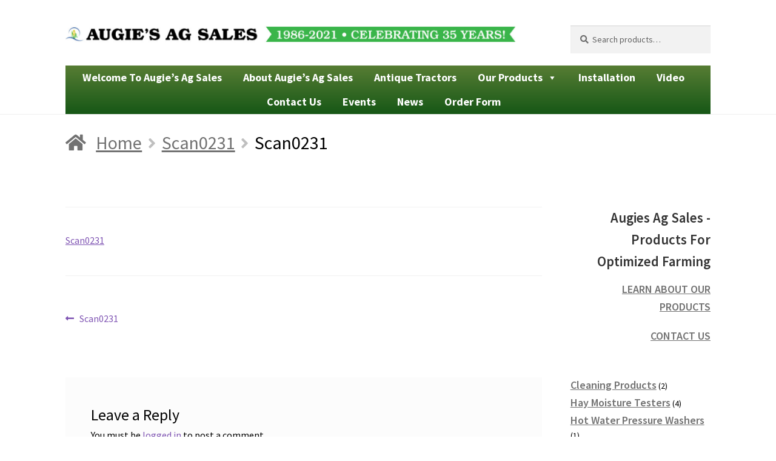

--- FILE ---
content_type: text/plain
request_url: https://www.google-analytics.com/j/collect?v=1&_v=j102&a=462724660&t=pageview&_s=1&dl=https%3A%2F%2Faugiesagsales.com%2Fscan0231%2F&ul=en-us%40posix&dt=Scan0231%20%7C%20Augie%27s%20Ag%20Sales&sr=1280x720&vp=1280x720&_u=YEDAAUABAAAAACAAI~&jid=405715629&gjid=1722180464&cid=268687838.1768709786&tid=UA-131518103-1&_gid=296123109.1768709786&_r=1&_slc=1&z=1496632032
body_size: -451
content:
2,cG-Q5173D7E1L